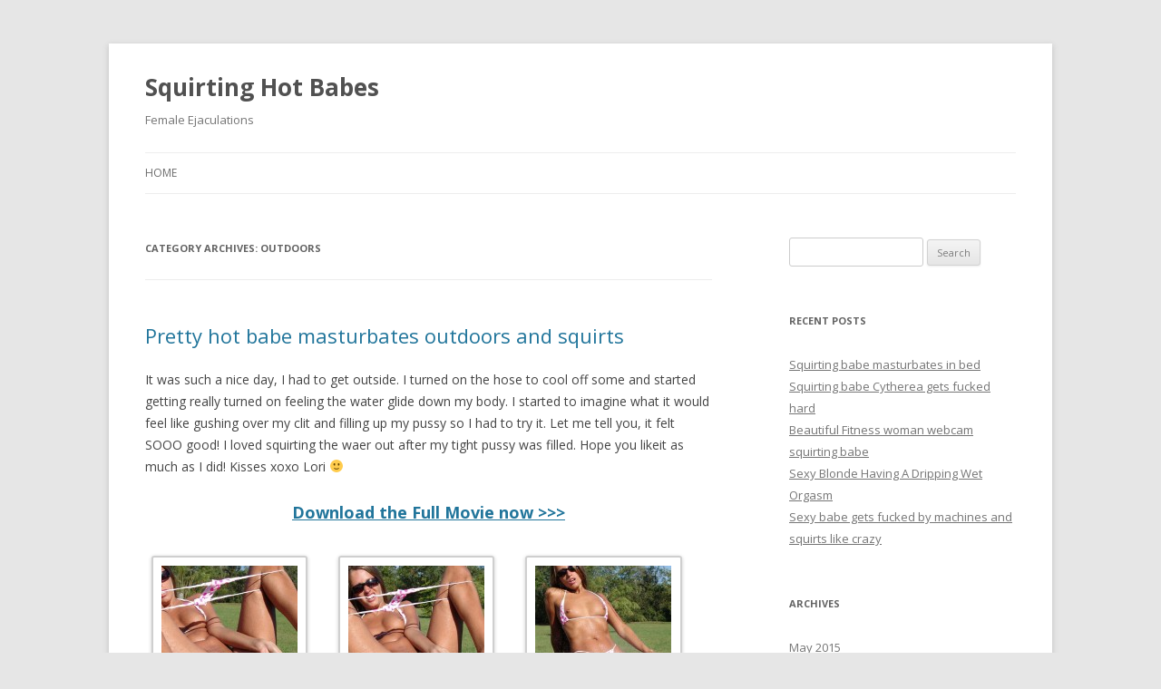

--- FILE ---
content_type: text/html; charset=UTF-8
request_url: http://www.squirtinghotbabes.com/category/outdoors/
body_size: 14405
content:
<!DOCTYPE html>
<!--[if IE 7]>
<html class="ie ie7" lang="en-US">
<![endif]-->
<!--[if IE 8]>
<html class="ie ie8" lang="en-US">
<![endif]-->
<!--[if !(IE 7) & !(IE 8)]><!-->
<html lang="en-US">
<!--<![endif]-->
<head>
<meta charset="UTF-8" />
<meta name="viewport" content="width=device-width" />
<title>Outdoors | Squirting Hot Babes</title>
<link rel="profile" href="http://gmpg.org/xfn/11" />
<link rel="pingback" href="http://www.squirtinghotbabes.com/xmlrpc.php" />
<!--[if lt IE 9]>
<script src="http://www.squirtinghotbabes.com/wp-content/themes/twentytwelve/js/html5.js" type="text/javascript"></script>
<![endif]-->
<link rel='dns-prefetch' href='//fonts.googleapis.com' />
<link rel='dns-prefetch' href='//s.w.org' />
<link href='https://fonts.gstatic.com' crossorigin rel='preconnect' />
<link rel="alternate" type="application/rss+xml" title="Squirting Hot Babes &raquo; Feed" href="http://www.squirtinghotbabes.com/feed/" />
<link rel="alternate" type="application/rss+xml" title="Squirting Hot Babes &raquo; Comments Feed" href="http://www.squirtinghotbabes.com/comments/feed/" />
<link rel="alternate" type="application/rss+xml" title="Squirting Hot Babes &raquo; Outdoors Category Feed" href="http://www.squirtinghotbabes.com/category/outdoors/feed/" />
		<script type="text/javascript">
			window._wpemojiSettings = {"baseUrl":"https:\/\/s.w.org\/images\/core\/emoji\/11\/72x72\/","ext":".png","svgUrl":"https:\/\/s.w.org\/images\/core\/emoji\/11\/svg\/","svgExt":".svg","source":{"concatemoji":"http:\/\/www.squirtinghotbabes.com\/wp-includes\/js\/wp-emoji-release.min.js?ver=4.9.28"}};
			!function(e,a,t){var n,r,o,i=a.createElement("canvas"),p=i.getContext&&i.getContext("2d");function s(e,t){var a=String.fromCharCode;p.clearRect(0,0,i.width,i.height),p.fillText(a.apply(this,e),0,0);e=i.toDataURL();return p.clearRect(0,0,i.width,i.height),p.fillText(a.apply(this,t),0,0),e===i.toDataURL()}function c(e){var t=a.createElement("script");t.src=e,t.defer=t.type="text/javascript",a.getElementsByTagName("head")[0].appendChild(t)}for(o=Array("flag","emoji"),t.supports={everything:!0,everythingExceptFlag:!0},r=0;r<o.length;r++)t.supports[o[r]]=function(e){if(!p||!p.fillText)return!1;switch(p.textBaseline="top",p.font="600 32px Arial",e){case"flag":return s([55356,56826,55356,56819],[55356,56826,8203,55356,56819])?!1:!s([55356,57332,56128,56423,56128,56418,56128,56421,56128,56430,56128,56423,56128,56447],[55356,57332,8203,56128,56423,8203,56128,56418,8203,56128,56421,8203,56128,56430,8203,56128,56423,8203,56128,56447]);case"emoji":return!s([55358,56760,9792,65039],[55358,56760,8203,9792,65039])}return!1}(o[r]),t.supports.everything=t.supports.everything&&t.supports[o[r]],"flag"!==o[r]&&(t.supports.everythingExceptFlag=t.supports.everythingExceptFlag&&t.supports[o[r]]);t.supports.everythingExceptFlag=t.supports.everythingExceptFlag&&!t.supports.flag,t.DOMReady=!1,t.readyCallback=function(){t.DOMReady=!0},t.supports.everything||(n=function(){t.readyCallback()},a.addEventListener?(a.addEventListener("DOMContentLoaded",n,!1),e.addEventListener("load",n,!1)):(e.attachEvent("onload",n),a.attachEvent("onreadystatechange",function(){"complete"===a.readyState&&t.readyCallback()})),(n=t.source||{}).concatemoji?c(n.concatemoji):n.wpemoji&&n.twemoji&&(c(n.twemoji),c(n.wpemoji)))}(window,document,window._wpemojiSettings);
		</script>
		<style type="text/css">
img.wp-smiley,
img.emoji {
	display: inline !important;
	border: none !important;
	box-shadow: none !important;
	height: 1em !important;
	width: 1em !important;
	margin: 0 .07em !important;
	vertical-align: -0.1em !important;
	background: none !important;
	padding: 0 !important;
}
</style>
<link rel='stylesheet' id='twentytwelve-fonts-css'  href='https://fonts.googleapis.com/css?family=Open+Sans:400italic,700italic,400,700&#038;subset=latin,latin-ext' type='text/css' media='all' />
<link rel='stylesheet' id='twentytwelve-style-css'  href='http://www.squirtinghotbabes.com/wp-content/themes/twentytwelve/style.css?ver=4.9.28' type='text/css' media='all' />
<!--[if lt IE 9]>
<link rel='stylesheet' id='twentytwelve-ie-css'  href='http://www.squirtinghotbabes.com/wp-content/themes/twentytwelve/css/ie.css?ver=20121010' type='text/css' media='all' />
<![endif]-->
<script type='text/javascript' src='http://www.squirtinghotbabes.com/wp-includes/js/jquery/jquery.js?ver=1.12.4'></script>
<script type='text/javascript' src='http://www.squirtinghotbabes.com/wp-includes/js/jquery/jquery-migrate.min.js?ver=1.4.1'></script>
<link rel='https://api.w.org/' href='http://www.squirtinghotbabes.com/wp-json/' />
<link rel="EditURI" type="application/rsd+xml" title="RSD" href="http://www.squirtinghotbabes.com/xmlrpc.php?rsd" />
<link rel="wlwmanifest" type="application/wlwmanifest+xml" href="http://www.squirtinghotbabes.com/wp-includes/wlwmanifest.xml" /> 
<meta name="generator" content="WordPress 4.9.28" />
</head>

<body class="archive category category-outdoors category-6 custom-font-enabled single-author">
<div id="page" class="hfeed site">
	<header id="masthead" class="site-header" role="banner">
		<hgroup>
			<h1 class="site-title"><a href="http://www.squirtinghotbabes.com/" title="Squirting Hot Babes" rel="home">Squirting Hot Babes</a></h1>
			<h2 class="site-description">Female Ejaculations</h2>
		</hgroup>

		<nav id="site-navigation" class="main-navigation" role="navigation">
			<button class="menu-toggle">Menu</button>
			<a class="assistive-text" href="#content" title="Skip to content">Skip to content</a>
			<div class="nav-menu"><ul>
<li ><a href="http://www.squirtinghotbabes.com/">Home</a></li></ul></div>
		</nav><!-- #site-navigation -->

			</header><!-- #masthead -->

	<div id="main" class="wrapper">
	<section id="primary" class="site-content">
		<div id="content" role="main">

					<header class="archive-header">
				<h1 class="archive-title">Category Archives: <span>Outdoors</span></h1>

						</header><!-- .archive-header -->

			
	<article id="post-7" class="post-7 post type-post status-publish format-standard hentry category-female-ejaculations category-outdoors category-sexy-babe category-squirting">
				<header class="entry-header">
			
						<h1 class="entry-title">
				<a href="http://www.squirtinghotbabes.com/2010/09/22/pretty-hot-babe-masturbates-outdoors-and-squirts/" rel="bookmark">Pretty hot babe masturbates outdoors and squirts</a>
			</h1>
								</header><!-- .entry-header -->

				<div class="entry-content">
			<p>It was such a nice day, I had to get outside. I turned on the hose to cool off some and started getting really turned on feeling the water glide down my body. I started to imagine what it would feel like gushing over my clit and filling up my pussy so I had to try it. Let me tell you, it felt SOOO good! I loved squirting the waer out after my tight pussy was filled. Hope you likeit as much as I did! Kisses xoxo Lori 🙂</p>
<h2 style="text-align: center;"><span style="color: #ff0000;"><a href="http://aff.publicdisgrace.com/track/MTAxMTA2NDozOjI2,230/">Download the Full Movie now &gt;&gt;&gt;</a></span></h2>

		<style type='text/css'>
			#gallery-1 {
				margin: auto;
			}
			#gallery-1 .gallery-item {
				float: left;
				margin-top: 10px;
				text-align: center;
				width: 33%;
			}
			#gallery-1 img {
				border: 2px solid #cfcfcf;
			}
			#gallery-1 .gallery-caption {
				margin-left: 0;
			}
			/* see gallery_shortcode() in wp-includes/media.php */
		</style>
		<div id='gallery-1' class='gallery galleryid-7 gallery-columns-3 gallery-size-thumbnail'><dl class='gallery-item'>
			<dt class='gallery-icon portrait'>
				<a href='http://www.squirtinghotbabes.com/wp-content/uploads/2010/09/2.jpg'><img width="150" height="150" src="http://www.squirtinghotbabes.com/wp-content/uploads/2010/09/2-150x150.jpg" class="attachment-thumbnail size-thumbnail" alt="" /></a>
			</dt></dl><dl class='gallery-item'>
			<dt class='gallery-icon portrait'>
				<a href='http://www.squirtinghotbabes.com/wp-content/uploads/2010/09/3.jpg'><img width="150" height="150" src="http://www.squirtinghotbabes.com/wp-content/uploads/2010/09/3-150x150.jpg" class="attachment-thumbnail size-thumbnail" alt="" /></a>
			</dt></dl><dl class='gallery-item'>
			<dt class='gallery-icon portrait'>
				<a href='http://www.squirtinghotbabes.com/wp-content/uploads/2010/09/1.jpg'><img width="150" height="150" src="http://www.squirtinghotbabes.com/wp-content/uploads/2010/09/1-150x150.jpg" class="attachment-thumbnail size-thumbnail" alt="" /></a>
			</dt></dl><br style="clear: both" />
		</div>

					</div><!-- .entry-content -->
		
		<footer class="entry-meta">
			This entry was posted in <a href="http://www.squirtinghotbabes.com/category/female-ejaculations/" rel="category tag">Female Ejaculations</a>, <a href="http://www.squirtinghotbabes.com/category/outdoors/" rel="category tag">Outdoors</a>, <a href="http://www.squirtinghotbabes.com/category/sexy-babe/" rel="category tag">Sexy Babe</a>, <a href="http://www.squirtinghotbabes.com/category/squirting/" rel="category tag">Squirting</a> on <a href="http://www.squirtinghotbabes.com/2010/09/22/pretty-hot-babe-masturbates-outdoors-and-squirts/" title="6:08 am" rel="bookmark"><time class="entry-date" datetime="2010-09-22T06:08:36+00:00">September 22, 2010</time></a><span class="by-author"> by <span class="author vcard"><a class="url fn n" href="http://www.squirtinghotbabes.com/author/admin/" title="View all posts by admin" rel="author">admin</a></span></span>.								</footer><!-- .entry-meta -->
	</article><!-- #post -->

		
		</div><!-- #content -->
	</section><!-- #primary -->


			<div id="secondary" class="widget-area" role="complementary">
			<aside id="search-2" class="widget widget_search"><form role="search" method="get" id="searchform" class="searchform" action="http://www.squirtinghotbabes.com/">
				<div>
					<label class="screen-reader-text" for="s">Search for:</label>
					<input type="text" value="" name="s" id="s" />
					<input type="submit" id="searchsubmit" value="Search" />
				</div>
			</form></aside>		<aside id="recent-posts-2" class="widget widget_recent_entries">		<h3 class="widget-title">Recent Posts</h3>		<ul>
											<li>
					<a href="http://www.squirtinghotbabes.com/2015/05/15/squirting-babe-masturbates-in-bed/">Squirting babe masturbates in bed</a>
									</li>
											<li>
					<a href="http://www.squirtinghotbabes.com/2015/05/15/squirting-babe-cytherea-gets-fucked-hard/">Squirting babe Cytherea gets fucked hard</a>
									</li>
											<li>
					<a href="http://www.squirtinghotbabes.com/2014/10/07/beautiful-fitness-woman-webcam-squirting-babe/">Beautiful Fitness woman webcam squirting babe</a>
									</li>
											<li>
					<a href="http://www.squirtinghotbabes.com/2014/03/06/sexy-blonde-having-a-dripping-wet-orgasm/">Sexy Blonde Having A Dripping Wet Orgasm</a>
									</li>
											<li>
					<a href="http://www.squirtinghotbabes.com/2014/02/10/sexy-babe-gets-fucked-by-machines-and-squirts-like-crazy/">Sexy babe gets fucked by machines and squirts like crazy</a>
									</li>
					</ul>
		</aside><aside id="archives-2" class="widget widget_archive"><h3 class="widget-title">Archives</h3>		<ul>
			<li><a href='http://www.squirtinghotbabes.com/2015/05/'>May 2015</a></li>
	<li><a href='http://www.squirtinghotbabes.com/2014/10/'>October 2014</a></li>
	<li><a href='http://www.squirtinghotbabes.com/2014/03/'>March 2014</a></li>
	<li><a href='http://www.squirtinghotbabes.com/2014/02/'>February 2014</a></li>
	<li><a href='http://www.squirtinghotbabes.com/2013/09/'>September 2013</a></li>
	<li><a href='http://www.squirtinghotbabes.com/2013/08/'>August 2013</a></li>
	<li><a href='http://www.squirtinghotbabes.com/2013/07/'>July 2013</a></li>
	<li><a href='http://www.squirtinghotbabes.com/2013/06/'>June 2013</a></li>
	<li><a href='http://www.squirtinghotbabes.com/2011/08/'>August 2011</a></li>
	<li><a href='http://www.squirtinghotbabes.com/2011/06/'>June 2011</a></li>
	<li><a href='http://www.squirtinghotbabes.com/2011/05/'>May 2011</a></li>
	<li><a href='http://www.squirtinghotbabes.com/2010/09/'>September 2010</a></li>
		</ul>
		</aside><aside id="categories-2" class="widget widget_categories"><h3 class="widget-title">Categories</h3>		<ul>
	<li class="cat-item cat-item-2"><a href="http://www.squirtinghotbabes.com/category/anal-penetration/" >Anal Penetration</a>
</li>
	<li class="cat-item cat-item-3"><a href="http://www.squirtinghotbabes.com/category/busty-babe/" >Busty Babe</a>
</li>
	<li class="cat-item cat-item-4"><a href="http://www.squirtinghotbabes.com/category/female-ejaculations/" >Female Ejaculations</a>
</li>
	<li class="cat-item cat-item-9"><a href="http://www.squirtinghotbabes.com/category/fitness-babes/" >Fitness Babes</a>
</li>
	<li class="cat-item cat-item-5"><a href="http://www.squirtinghotbabes.com/category/fucking-machines/" >Fucking Machines</a>
</li>
	<li class="cat-item cat-item-6 current-cat"><a href="http://www.squirtinghotbabes.com/category/outdoors/" >Outdoors</a>
</li>
	<li class="cat-item cat-item-7"><a href="http://www.squirtinghotbabes.com/category/sexy-babe/" >Sexy Babe</a>
</li>
	<li class="cat-item cat-item-8"><a href="http://www.squirtinghotbabes.com/category/squirting/" >Squirting</a>
</li>
	<li class="cat-item cat-item-10"><a href="http://www.squirtinghotbabes.com/category/webcam-squirting/" >Webcam Squirting</a>
</li>
		</ul>
</aside><aside id="text-2" class="widget widget_text"><h3 class="widget-title">Friend Blogs</h3>			<div class="textwidget"><li><a href="http://www.muscle-girls.net/" title="Hot Muscle Babes">Hot Muscle Babes</a></li>

<li><a href="http://www.omeglegirls.biz/" title="Omegle Girls">Omegle Girls</a></li>

<li><a href="http://www.pegginghim.com/" title="Pegging Sex">Pegging Sex</a></li>

<li><a href="http://www.nakedcams.biz/" title="Naked Cams">Naked Cams</a></li></div>
		</aside>		</div><!-- #secondary -->
		</div><!-- #main .wrapper -->
	<footer id="colophon" role="contentinfo">
		<div class="site-info">
					</div><!-- .site-info -->
	</footer><!-- #colophon -->
</div><!-- #page -->

<script type='text/javascript' src='http://www.squirtinghotbabes.com/wp-content/themes/twentytwelve/js/navigation.js?ver=20140711'></script>
<script type='text/javascript' src='http://www.squirtinghotbabes.com/wp-includes/js/wp-embed.min.js?ver=4.9.28'></script>
</body>
</html>